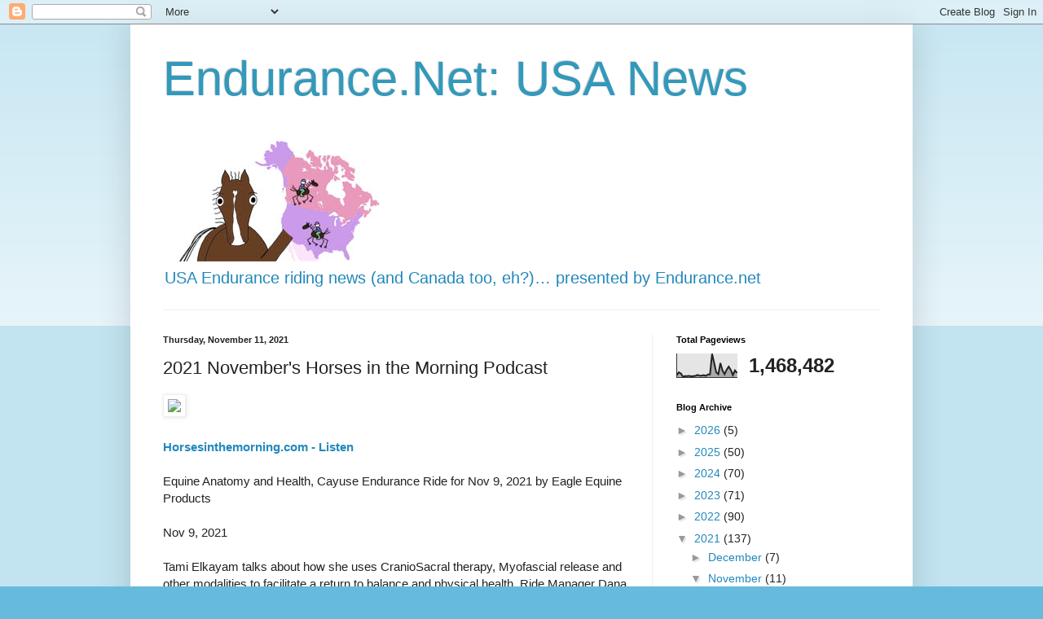

--- FILE ---
content_type: text/html; charset=UTF-8
request_url: http://tracks.endurance.net/b/stats?style=BLACK_TRANSPARENT&timeRange=ALL_TIME&token=APq4FmCA5bkYRHjH6zE4ymwujq3zillUJpSafirTNY5coaDC9HFcIJQJKuNnby0Bn5XlzMnXzl8BvPyiVl0F2UE3GZq6gbVbMg
body_size: 257
content:
{"total":1468482,"sparklineOptions":{"backgroundColor":{"fillOpacity":0.1,"fill":"#000000"},"series":[{"areaOpacity":0.3,"color":"#202020"}]},"sparklineData":[[0,10],[1,22],[2,17],[3,4],[4,6],[5,6],[6,7],[7,5],[8,6],[9,7],[10,11],[11,8],[12,8],[13,10],[14,7],[15,13],[16,13],[17,100],[18,62],[19,22],[20,14],[21,61],[22,31],[23,14],[24,33],[25,46],[26,32],[27,10],[28,30],[29,19]],"nextTickMs":29752}